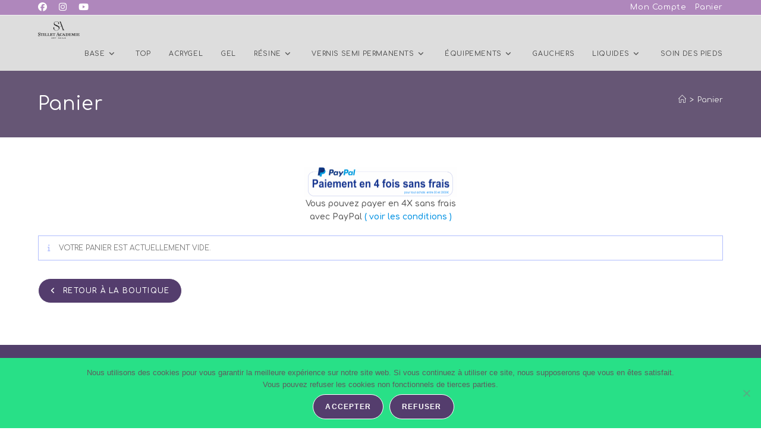

--- FILE ---
content_type: text/html; charset=UTF-8
request_url: https://nail-art.store/panier/
body_size: 21507
content:
<!DOCTYPE html><html class="html" lang="fr-FR"><head><meta charset="UTF-8"><link rel="profile" href="https://gmpg.org/xfn/11"><meta name='robots' content='noindex, follow' /><meta name="viewport" content="width=device-width, initial-scale=1"><link media="all" href="https://nail-art.store/wp-content/cache/autoptimize/css/autoptimize_0072821b6c448cc78543aae737ebd357.css" rel="stylesheet"><title>Panier &#8226; Nail Art Store</title><link rel="canonical" href="https://nail-art.store/panier/" /><meta property="og:locale" content="fr_FR" /><meta property="og:type" content="article" /><meta property="og:title" content="Panier &#8226; Nail Art Store" /><meta property="og:url" content="https://nail-art.store/panier/" /><meta property="og:site_name" content="Nail Art Store" /><meta property="article:publisher" content="https://www.facebook.com/Stilletacademie/" /><meta property="article:modified_time" content="2021-08-05T10:42:25+00:00" /><meta property="og:image" content="https://nails.video/wp-content/uploads/2021/07/IMG_2631-1024x205.png" /><meta name="twitter:card" content="summary_large_image" /><meta name="twitter:label1" content="Durée de lecture estimée" /><meta name="twitter:data1" content="1 minute" /> <script type="application/ld+json" class="yoast-schema-graph">{"@context":"https://schema.org","@graph":[{"@type":"WebPage","@id":"https://nail-art.store/panier/","url":"https://nail-art.store/panier/","name":"Panier &#8226; Nail Art Store","isPartOf":{"@id":"https://nail-art.store/#website"},"primaryImageOfPage":{"@id":"https://nail-art.store/panier/#primaryimage"},"image":{"@id":"https://nail-art.store/panier/#primaryimage"},"thumbnailUrl":"https://nails.video/wp-content/uploads/2021/07/IMG_2631-1024x205.png","datePublished":"2016-04-07T14:29:04+00:00","dateModified":"2021-08-05T10:42:25+00:00","breadcrumb":{"@id":"https://nail-art.store/panier/#breadcrumb"},"inLanguage":"fr-FR","potentialAction":[{"@type":"ReadAction","target":["https://nail-art.store/panier/"]}]},{"@type":"ImageObject","inLanguage":"fr-FR","@id":"https://nail-art.store/panier/#primaryimage","url":"https://nails.video/wp-content/uploads/2021/07/IMG_2631-1024x205.png","contentUrl":"https://nails.video/wp-content/uploads/2021/07/IMG_2631-1024x205.png"},{"@type":"BreadcrumbList","@id":"https://nail-art.store/panier/#breadcrumb","itemListElement":[{"@type":"ListItem","position":1,"name":"Accueil","item":"https://nail-art.store/"},{"@type":"ListItem","position":2,"name":"Panier"}]},{"@type":"WebSite","@id":"https://nail-art.store/#website","url":"https://nail-art.store/","name":"Nail Art Store","description":"Meilleure sélection de produits pour Nail Art","publisher":{"@id":"https://nail-art.store/#organization"},"potentialAction":[{"@type":"SearchAction","target":{"@type":"EntryPoint","urlTemplate":"https://nail-art.store/?s={search_term_string}"},"query-input":{"@type":"PropertyValueSpecification","valueRequired":true,"valueName":"search_term_string"}}],"inLanguage":"fr-FR"},{"@type":"Organization","@id":"https://nail-art.store/#organization","name":"Stillet Academie","url":"https://nail-art.store/","logo":{"@type":"ImageObject","inLanguage":"fr-FR","@id":"https://nail-art.store/#/schema/logo/image/","url":"https://nail-art.store/wp-content/uploads/2019/06/SA-store-5.png","contentUrl":"https://nail-art.store/wp-content/uploads/2019/06/SA-store-5.png","width":427,"height":382,"caption":"Stillet Academie"},"image":{"@id":"https://nail-art.store/#/schema/logo/image/"},"sameAs":["https://www.facebook.com/Stilletacademie/","https://www.instagram.com/stilletacademie/","https://www.youtube.com/channel/UCQo2P3bHaxWDJQcqgdqhi3w"]}]}</script> <link rel='dns-prefetch' href='//fonts.googleapis.com' /><link rel="alternate" type="application/rss+xml" title="Nail Art Store &raquo; Flux" href="https://nail-art.store/feed/" /><link rel="alternate" type="application/rss+xml" title="Nail Art Store &raquo; Flux des commentaires" href="https://nail-art.store/comments/feed/" /><link rel="alternate" title="oEmbed (JSON)" type="application/json+oembed" href="https://nail-art.store/wp-json/oembed/1.0/embed?url=https%3A%2F%2Fnail-art.store%2Fpanier%2F" /><link rel="alternate" title="oEmbed (XML)" type="text/xml+oembed" href="https://nail-art.store/wp-json/oembed/1.0/embed?url=https%3A%2F%2Fnail-art.store%2Fpanier%2F&#038;format=xml" /><link rel='stylesheet' id='oceanwp-google-font-comfortaa-css' href='//fonts.googleapis.com/css?family=Comfortaa%3A100%2C200%2C300%2C400%2C500%2C600%2C700%2C800%2C900%2C100i%2C200i%2C300i%2C400i%2C500i%2C600i%2C700i%2C800i%2C900i&#038;subset=latin&#038;display=swap&#038;ver=6.9' media='all' /><link rel='stylesheet' id='oceanwp-google-font-roboto-css' href='//fonts.googleapis.com/css?family=Roboto%3A100%2C200%2C300%2C400%2C500%2C600%2C700%2C800%2C900%2C100i%2C200i%2C300i%2C400i%2C500i%2C600i%2C700i%2C800i%2C900i&#038;subset=latin&#038;display=swap&#038;ver=6.9' media='all' /> <script type="text/template" id="tmpl-variation-template"><div class="woocommerce-variation-description">{{{ data.variation.variation_description }}}</div>
	<div class="woocommerce-variation-price">{{{ data.variation.price_html }}}</div>
	<div class="woocommerce-variation-availability">{{{ data.variation.availability_html }}}</div></script> <script type="text/template" id="tmpl-unavailable-variation-template"><p role="alert">Désolé, ce produit n&rsquo;est pas disponible. Veuillez choisir une combinaison différente.</p></script> <script id="cookie-notice-front-js-before">var cnArgs = {"ajaxUrl":"https:\/\/nail-art.store\/wp-admin\/admin-ajax.php","nonce":"dd1decf905","hideEffect":"fade","position":"bottom","onScroll":false,"onScrollOffset":100,"onClick":false,"cookieName":"cookie_notice_accepted","cookieTime":2592000,"cookieTimeRejected":2592000,"globalCookie":false,"redirection":false,"cache":true,"revokeCookies":false,"revokeCookiesOpt":"automatic"};

//# sourceURL=cookie-notice-front-js-before</script> <script src="https://nail-art.store/wp-includes/js/jquery/jquery.min.js?ver=3.7.1" id="jquery-core-js"></script> <script id="wc-add-to-cart-js-extra">var wc_add_to_cart_params = {"ajax_url":"/wp-admin/admin-ajax.php","wc_ajax_url":"/?wc-ajax=%%endpoint%%","i18n_view_cart":"Voir le panier","cart_url":"https://nail-art.store/panier/","is_cart":"1","cart_redirect_after_add":"no"};
//# sourceURL=wc-add-to-cart-js-extra</script> <script id="woocommerce-js-extra">var woocommerce_params = {"ajax_url":"/wp-admin/admin-ajax.php","wc_ajax_url":"/?wc-ajax=%%endpoint%%","i18n_password_show":"Afficher le mot de passe","i18n_password_hide":"Masquer le mot de passe"};
//# sourceURL=woocommerce-js-extra</script> <script id="wc-country-select-js-extra">var wc_country_select_params = {"countries":"{\"DE\":{\"DE-BW\":\"Bade-Wurtemberg\",\"DE-BY\":\"Bavi\\u00e8re\",\"DE-BE\":\"Berlin\",\"DE-BB\":\"Brandebourg\",\"DE-HB\":\"Br\\u00eame\",\"DE-HH\":\"Hambourg\",\"DE-HE\":\"Hesse\",\"DE-MV\":\"Mecklembourg-Pom\\u00e9ranie-Occidentale\",\"DE-NI\":\"Basse-Saxe\",\"DE-NW\":\"Rh\\u00e9nanie du Nord-Westphalie\",\"DE-RP\":\"Rh\\u00e9nanie-Palatinat\",\"DE-SL\":\"Sarre\",\"DE-SN\":\"Saxe\",\"DE-ST\":\"Saxe-Anhalt\",\"DE-SH\":\"Schleswig-Holstein\",\"DE-TH\":\"Thuringe\"},\"AT\":[],\"BE\":[],\"ES\":{\"C\":\"A Coru\\u00f1a\",\"VI\":\"Araba\\/\\u00c1lava\",\"AB\":\"Albacete\",\"A\":\"Alicante\",\"AL\":\"Almer\\u00eda\",\"O\":\"Asturies\",\"AV\":\"\\u00c1vila\",\"BA\":\"Badajoz\",\"PM\":\"Les Bal\u00e9ares\",\"B\":\"Barcelone\",\"BU\":\"Burgos\",\"CC\":\"C\\u00e1ceres\",\"CA\":\"C\\u00e1diz\",\"S\":\"Cantabrie\",\"CS\":\"Castell\\u00f3n\",\"CE\":\"Ceuta\",\"CR\":\"Ciudad Real\",\"CO\":\"C\\u00f3rdoba\",\"CU\":\"Cuenca\",\"GI\":\"G\u00e9rone\",\"GR\":\"Grenade\",\"GU\":\"Guadalajara\",\"SS\":\"Guipuscoa\",\"H\":\"Huelva\",\"HU\":\"Huesca\",\"J\":\"Ja\\u00e9n\",\"LO\":\"La Rioja\",\"GC\":\"Las Palmas\",\"LE\":\"Le\\u00f3n\",\"L\":\"Lleida\",\"LU\":\"Lugo\",\"M\":\"Madrid\",\"MA\":\"M\\u00e1laga\",\"ML\":\"Melilla\",\"MU\":\"Murcia\",\"NA\":\"Navarre\",\"OR\":\"Ourense\",\"P\":\"Palencia\",\"PO\":\"Pontevedra\",\"SA\":\"Salamanca\",\"TF\":\"Santa Cruz de Tenerife\",\"SG\":\"S\u00e9govie\",\"SE\":\"S\u00e9ville\",\"SO\":\"Soria\",\"T\":\"Tarragone\",\"TE\":\"Teruel\",\"TO\":\"Toledo\",\"V\":\"Valence\",\"VA\":\"Valladolid\",\"BI\":\"Biscay\",\"ZA\":\"Zamora\",\"Z\":\"Saragosse\"},\"FR\":[],\"IT\":{\"AG\":\"Agrigente\",\"AL\":\"Alexandrie\",\"AN\":\"Anc\u00f4ne\",\"AO\":\"Aoste\",\"AR\":\"Arezzo\",\"AP\":\"Ascoli Piceno\",\"AT\":\"Asti\",\"AV\":\"Avellino\",\"BA\":\"Bari\",\"BT\":\"Barletta-Andria-Trani\",\"BL\":\"Belluno\",\"BN\":\"Benevento\",\"BG\":\"Bergame\",\"BI\":\"Biella\",\"BO\":\"Bologne\",\"BZ\":\"Bolzano\",\"BS\":\"Brescia\",\"BR\":\"Brindisi\",\"CA\":\"Cagliari\",\"CL\":\"Caltanissetta\",\"CB\":\"Campobasso\",\"CE\":\"Caserta\",\"CT\":\"Catania\",\"CZ\":\"Catanzaro\",\"CH\":\"Chieti\",\"CO\":\"C\u00f4me\",\"CS\":\"Cosenza\",\"CR\":\"Cremona\",\"KR\":\"Crotone\",\"CN\":\"Cuneo\",\"EN\":\"Enna\",\"FM\":\"Fermo\",\"FE\":\"Ferrara\",\"FI\":\"Firenze\",\"FG\":\"Foggia\",\"FC\":\"Forl\\u00ec-Cesena\",\"FR\":\"Frosinone\",\"GE\":\"G\u00eanes\",\"GO\":\"Gorizia\",\"GR\":\"Grosseto\",\"IM\":\"Imperia\",\"IS\":\"Isernia\",\"SP\":\"La Spezia\",\"AQ\":\"L\u2019'Aquila\",\"LT\":\"Latina\",\"LE\":\"Lecce\",\"LC\":\"Lecco\",\"LI\":\"Livorno\",\"LO\":\"Lodi\",\"LU\":\"Lucca\",\"MC\":\"Macerata\",\"MN\":\"Mantova\",\"MS\":\"Massa-Carrara\",\"MT\":\"Matera\",\"ME\":\"Messina\",\"MI\":\"Milan\",\"MO\":\"Mod\u00e8ne\",\"MB\":\"Monza e della Brianza\",\"NA\":\"Naples\",\"NO\":\"Novare\",\"NU\":\"Nuoro\",\"OR\":\"Oristano\",\"PD\":\"Padova\",\"PA\":\"Palerme\",\"PR\":\"Parme\",\"PV\":\"Pavia\",\"PG\":\"Perugia\",\"PU\":\"Pesaro e Urbino\",\"PE\":\"Pescara\",\"PC\":\"Piacenza\",\"PI\":\"Pise\",\"PT\":\"Pistoia\",\"PN\":\"Pordenone\",\"PZ\":\"Potenza\",\"PO\":\"Prato\",\"RG\":\"Ragusa\",\"RA\":\"Ravenne\",\"RC\":\"Reggio Calabria\",\"RE\":\"Reggio Emilia\",\"RI\":\"Rieti\",\"RN\":\"Rimini\",\"RM\":\"Rome\",\"RO\":\"Rovigo\",\"SA\":\"Salerno\",\"SS\":\"Sassari\",\"SV\":\"Savona\",\"SI\":\"Sienne\",\"SR\":\"Siracusa\",\"SO\":\"Sondrio\",\"SU\":\"Sud Sardegna\",\"TA\":\"Taranto\",\"TE\":\"Teramo\",\"TR\":\"Terni\",\"TO\":\"Torino\",\"TP\":\"Trapani\",\"TN\":\"Trento\",\"TV\":\"Tr\u00e9vise\",\"TS\":\"Trieste\",\"UD\":\"Udine\",\"VA\":\"Varese\",\"VE\":\"Venise\",\"VB\":\"Verbano-Cusio-Ossola\",\"VC\":\"Vercelli\",\"VR\":\"V\u00e9rone\",\"VV\":\"Vibo Valentia\",\"VI\":\"Vicenza\",\"VT\":\"Viterbo\"},\"LU\":[],\"CH\":{\"AG\":\"Argovie\",\"AR\":\"Appenzell Rhodes-Ext\\u00e9rieures\",\"AI\":\"Appenzell Rhodes-Int\\u00e9rieures\",\"BL\":\"B\\u00e2le-Campagne\",\"BS\":\"B\\u00e2le-Ville\",\"BE\":\"Berne\",\"FR\":\"Fribourg\",\"GE\":\"Gen\\u00e8ve\",\"GL\":\"Glaris\",\"GR\":\"Graub\\u00fcnden\",\"JU\":\"Jura\",\"LU\":\"Lucerne\",\"NE\":\"Neuch\\u00e2tel\",\"NW\":\"Nidwald\",\"OW\":\"Obwald\",\"SH\":\"Schaffhouse\",\"SZ\":\"Schwytz\",\"SO\":\"Soleure\",\"SG\":\"Saint-Gall\",\"TG\":\"Thurgovie\",\"TI\":\"Tessin\",\"UR\":\"URI\",\"VS\":\"Valais\",\"VD\":\"Vaud\",\"ZG\":\"Zoug\",\"ZH\":\"Z\\u00fcrich\"}}","i18n_select_state_text":"S\u00e9lectionner une option\u2026","i18n_no_matches":"Aucun r\u00e9sultat","i18n_ajax_error":"\u00c9chec du chargement","i18n_input_too_short_1":"Veuillez saisir 1 caract\u00e8re ou plus","i18n_input_too_short_n":"Veuillez saisir %qty% caract\u00e8res ou plus","i18n_input_too_long_1":"Veuillez supprimer 1 caract\u00e8re","i18n_input_too_long_n":"Veuillez supprimer %qty% caract\u00e8res","i18n_selection_too_long_1":"Vous ne pouvez s\u00e9lectionner qu\u20191 article","i18n_selection_too_long_n":"Vous ne pouvez s\u00e9lectionner que %qty% articles","i18n_load_more":"Charger plus de r\u00e9sultats\u2026","i18n_searching":"Recherche\u2026"};
//# sourceURL=wc-country-select-js-extra</script> <script id="wc-address-i18n-js-extra">var wc_address_i18n_params = {"locale":"{\"AT\":{\"postcode\":{\"priority\":65},\"state\":{\"required\":false,\"hidden\":true}},\"BE\":{\"postcode\":{\"priority\":65},\"state\":{\"required\":false,\"hidden\":true}},\"CH\":{\"postcode\":{\"priority\":65},\"state\":{\"label\":\"Canton\",\"required\":false}},\"DE\":{\"postcode\":{\"priority\":65},\"state\":{\"required\":false}},\"FR\":{\"postcode\":{\"priority\":65},\"state\":{\"required\":false,\"hidden\":true}},\"IT\":{\"postcode\":{\"priority\":65},\"state\":{\"required\":true,\"label\":\"Province\"}},\"ES\":{\"postcode\":{\"priority\":65},\"state\":{\"label\":\"Province\"}},\"LU\":{\"state\":{\"required\":false,\"hidden\":true}},\"default\":{\"first_name\":{\"label\":\"Pr\\u00e9nom\",\"required\":true,\"class\":[\"form-row-first\"],\"autocomplete\":\"given-name\",\"priority\":10},\"last_name\":{\"label\":\"Nom\",\"required\":true,\"class\":[\"form-row-last\"],\"autocomplete\":\"family-name\",\"priority\":20},\"company\":{\"label\":\"Nom de l\\u2019entreprise\",\"class\":[\"form-row-wide\"],\"autocomplete\":\"organization\",\"priority\":30,\"required\":false},\"country\":{\"type\":\"country\",\"label\":\"Pays\\/r\\u00e9gion\",\"required\":true,\"class\":[\"form-row-wide\",\"address-field\",\"update_totals_on_change\"],\"autocomplete\":\"country\",\"priority\":40},\"address_1\":{\"label\":\"Num\\u00e9ro et nom de rue\",\"placeholder\":\"Num\\u00e9ro de voie et nom de la rue\",\"required\":true,\"class\":[\"form-row-wide\",\"address-field\"],\"autocomplete\":\"address-line1\",\"priority\":50},\"address_2\":{\"label\":\"Appartement, suite, unit\\u00e9, etc.\",\"label_class\":[\"screen-reader-text\"],\"placeholder\":\"B\\u00e2timent, appartement, lot, etc. (facultatif)\",\"class\":[\"form-row-wide\",\"address-field\"],\"autocomplete\":\"address-line2\",\"priority\":60,\"required\":false},\"city\":{\"label\":\"Ville\",\"required\":true,\"class\":[\"form-row-wide\",\"address-field\"],\"autocomplete\":\"address-level2\",\"priority\":70},\"state\":{\"type\":\"state\",\"label\":\"R\\u00e9gion\\u00a0\\/\\u00a0D\\u00e9partement\",\"required\":true,\"class\":[\"form-row-wide\",\"address-field\"],\"validate\":[\"state\"],\"autocomplete\":\"address-level1\",\"priority\":80},\"postcode\":{\"label\":\"Code postal\",\"required\":true,\"class\":[\"form-row-wide\",\"address-field\"],\"validate\":[\"postcode\"],\"autocomplete\":\"postal-code\",\"priority\":90}}}","locale_fields":"{\"address_1\":\"#billing_address_1_field, #shipping_address_1_field\",\"address_2\":\"#billing_address_2_field, #shipping_address_2_field\",\"state\":\"#billing_state_field, #shipping_state_field, #calc_shipping_state_field\",\"postcode\":\"#billing_postcode_field, #shipping_postcode_field, #calc_shipping_postcode_field\",\"city\":\"#billing_city_field, #shipping_city_field, #calc_shipping_city_field\"}","i18n_required_text":"obligatoire","i18n_optional_text":"facultatif"};
//# sourceURL=wc-address-i18n-js-extra</script> <script id="wc-cart-js-extra">var wc_cart_params = {"ajax_url":"/wp-admin/admin-ajax.php","wc_ajax_url":"/?wc-ajax=%%endpoint%%","update_shipping_method_nonce":"d18496d366","apply_coupon_nonce":"b2a5925b01","remove_coupon_nonce":"04603ef801"};
//# sourceURL=wc-cart-js-extra</script> <script id="zxcvbn-async-js-extra">var _zxcvbnSettings = {"src":"https://nail-art.store/wp-includes/js/zxcvbn.min.js"};
//# sourceURL=zxcvbn-async-js-extra</script> <script src="https://nail-art.store/wp-includes/js/dist/hooks.min.js?ver=dd5603f07f9220ed27f1" id="wp-hooks-js"></script> <script src="https://nail-art.store/wp-includes/js/dist/i18n.min.js?ver=c26c3dc7bed366793375" id="wp-i18n-js"></script> <script id="wp-i18n-js-after">wp.i18n.setLocaleData( { 'text direction\u0004ltr': [ 'ltr' ] } );
//# sourceURL=wp-i18n-js-after</script> <script id="password-strength-meter-js-extra">var pwsL10n = {"unknown":"Force du mot de passe inconnue.","short":"Tr\u00e8s faible","bad":"Faible","good":"Moyenne","strong":"Forte","mismatch":"Non concordance"};
//# sourceURL=password-strength-meter-js-extra</script> <script id="password-strength-meter-js-translations">( function( domain, translations ) {
	var localeData = translations.locale_data[ domain ] || translations.locale_data.messages;
	localeData[""].domain = domain;
	wp.i18n.setLocaleData( localeData, domain );
} )( "default", {"translation-revision-date":"2025-12-10 10:03:37+0000","generator":"GlotPress\/4.0.3","domain":"messages","locale_data":{"messages":{"":{"domain":"messages","plural-forms":"nplurals=2; plural=n > 1;","lang":"fr"},"%1$s is deprecated since version %2$s! Use %3$s instead. Please consider writing more inclusive code.":["%1$s est obsol\u00e8te depuis la version %2$s\u00a0! Utilisez %3$s \u00e0 la place. Pensons \u00e0 \u00e9crire du code plus inclusif."]}},"comment":{"reference":"wp-admin\/js\/password-strength-meter.js"}} );
//# sourceURL=password-strength-meter-js-translations</script> <script id="wc-password-strength-meter-js-extra">var wc_password_strength_meter_params = {"min_password_strength":"3","stop_checkout":"","i18n_password_error":"Veuillez saisir un mot de passe plus complexe.","i18n_password_hint":"Conseil\u00a0: Le mot de passe devrait contenir au moins douze caract\u00e8res. Pour le rendre plus s\u00fbr, utilisez des lettres en majuscules et minuscules, des nombres, et des symboles tels que ! \" ? $ % ^ & )."};
//# sourceURL=wc-password-strength-meter-js-extra</script> <script id="wp-util-js-extra">var _wpUtilSettings = {"ajax":{"url":"/wp-admin/admin-ajax.php"}};
//# sourceURL=wp-util-js-extra</script> <script id="wc-add-to-cart-variation-js-extra">var wc_add_to_cart_variation_params = {"wc_ajax_url":"/?wc-ajax=%%endpoint%%","i18n_no_matching_variations_text":"D\u00e9sol\u00e9, aucun produit ne r\u00e9pond \u00e0 vos crit\u00e8res. Veuillez choisir une combinaison diff\u00e9rente.","i18n_make_a_selection_text":"Veuillez s\u00e9lectionner des options du produit avant de l\u2019ajouter \u00e0 votre panier.","i18n_unavailable_text":"D\u00e9sol\u00e9, ce produit n\u2019est pas disponible. Veuillez choisir une combinaison diff\u00e9rente.","i18n_reset_alert_text":"Votre s\u00e9lection a \u00e9t\u00e9 r\u00e9initialis\u00e9e. Veuillez s\u00e9lectionner des options du produit avant de l\u2019ajouter \u00e0 votre panier."};
//# sourceURL=wc-add-to-cart-variation-js-extra</script> <script id="wc-cart-fragments-js-extra">var wc_cart_fragments_params = {"ajax_url":"/wp-admin/admin-ajax.php","wc_ajax_url":"/?wc-ajax=%%endpoint%%","cart_hash_key":"wc_cart_hash_d7a246a0dc3389673e791e3ea34c5d15","fragment_name":"wc_fragments_d7a246a0dc3389673e791e3ea34c5d15","request_timeout":"5000"};
//# sourceURL=wc-cart-fragments-js-extra</script> <link rel="https://api.w.org/" href="https://nail-art.store/wp-json/" /><link rel="alternate" title="JSON" type="application/json" href="https://nail-art.store/wp-json/wp/v2/pages/8" /><link rel="EditURI" type="application/rsd+xml" title="RSD" href="https://nail-art.store/xmlrpc.php?rsd" /><meta name="generator" content="WordPress 6.9" /><meta name="generator" content="WooCommerce 10.2.3" /><link rel='shortlink' href='https://nail-art.store/?p=8' /> <noscript><style>.woocommerce-product-gallery{ opacity: 1 !important; }</style></noscript><meta name="generator" content="Elementor 3.34.0; features: additional_custom_breakpoints; settings: css_print_method-external, google_font-enabled, font_display-auto"><link rel="icon" href="https://nail-art.store/wp-content/uploads/2019/03/cropped-st-main-sa-2-1-32x32.png" sizes="32x32" /><link rel="icon" href="https://nail-art.store/wp-content/uploads/2019/03/cropped-st-main-sa-2-1-192x192.png" sizes="192x192" /><link rel="apple-touch-icon" href="https://nail-art.store/wp-content/uploads/2019/03/cropped-st-main-sa-2-1-180x180.png" /><meta name="msapplication-TileImage" content="https://nail-art.store/wp-content/uploads/2019/03/cropped-st-main-sa-2-1-270x270.png" /></head><body class="wp-singular page-template-default page page-id-8 wp-custom-logo wp-embed-responsive wp-theme-oceanwp theme-oceanwp cookies-not-set woocommerce-cart woocommerce-page woocommerce-no-js woo-variation-swatches wvs-behavior-blur wvs-theme-oceanwp wvs-show-label wvs-tooltip oceanwp-theme sidebar-mobile no-header-border content-full-width content-max-width has-topbar has-breadcrumbs has-blog-grid has-fixed-footer account-original-style elementor-default elementor-kit-4322" itemscope="itemscope" itemtype="https://schema.org/WebPage"><div id="outer-wrap" class="site clr"> <a class="skip-link screen-reader-text" href="#main">Skip to content</a><div id="wrap" class="clr"><div id="top-bar-wrap" class="clr"><div id="top-bar" class="clr container has-no-content"><div id="top-bar-inner" class="clr"><div id="top-bar-content" class="clr top-bar-right"><div id="top-bar-nav" class="navigation clr"><ul id="menu-menue-superieure" class="top-bar-menu dropdown-menu sf-menu"><li id="menu-item-771" class="menu-item menu-item-type-post_type menu-item-object-page menu-item-771"><a href="https://nail-art.store/mon-compte/" class="menu-link">Mon Compte</a></li><li id="menu-item-772" class="menu-item menu-item-type-post_type menu-item-object-page current-menu-item page_item page-item-8 current_page_item menu-item-772"><a href="https://nail-art.store/panier/" class="menu-link">Panier</a></li></ul></div></div><div id="top-bar-social" class="clr top-bar-left"><ul class="clr" aria-label="Liens sociaux"><li class="oceanwp-facebook"><a href="https://www.facebook.com/Stilletacademie/" aria-label="Facebook (opens in a new tab)" target="_blank" rel="noopener noreferrer"><i class=" fab fa-facebook" aria-hidden="true" role="img"></i></a></li><li class="oceanwp-instagram"><a href="https://www.instagram.com/stilletacademie/" aria-label="Instagram (opens in a new tab)" target="_blank" rel="noopener noreferrer"><i class=" fab fa-instagram" aria-hidden="true" role="img"></i></a></li><li class="oceanwp-youtube"><a href="https://www.youtube.com/channel/UCQo2P3bHaxWDJQcqgdqhi3w" aria-label="YouTube (opens in a new tab)" target="_blank" rel="noopener noreferrer"><i class=" fab fa-youtube" aria-hidden="true" role="img"></i></a></li></ul></div></div></div></div><header id="site-header" class="minimal-header center-logo effect-two clr" data-height="40" itemscope="itemscope" itemtype="https://schema.org/WPHeader" role="banner"><div id="site-header-inner" class="clr container"><div class="oceanwp-mobile-menu-icon clr woo-menu-icon mobile-left"> <a href="https://nail-art.store/panier/" class="wcmenucart wcmenucart-hide"> <span class="wcmenucart-count"><i class=" icon-basket" aria-hidden="true" role="img"></i><span class="wcmenucart-details count">0</span></span> </a></div><div id="site-logo" class="clr" itemscope itemtype="https://schema.org/Brand" ><div id="site-logo-inner" class="clr"> <a href="https://nail-art.store/" class="custom-logo-link" rel="home"><img width="400" height="164" src="https://nail-art.store/wp-content/uploads/2019/03/cropped-SA_logo_black-png.png" class="custom-logo" alt="Nail Art Store" decoding="async" srcset="https://nail-art.store/wp-content/uploads/2019/03/cropped-SA_logo_black-png.png 1x, https://nail-art.store/wp-content/uploads/2019/03/SA_logo_black-png.png 2x" sizes="(max-width: 400px) 100vw, 400px" /></a></div></div><div id="site-navigation-wrap" class="clr"><nav id="site-navigation" class="navigation main-navigation clr" itemscope="itemscope" itemtype="https://schema.org/SiteNavigationElement" role="navigation" ><ul id="menu-menu-principal" class="main-menu dropdown-menu sf-menu"><li id="menu-item-16975" class="menu-item menu-item-type-taxonomy menu-item-object-product_cat menu-item-has-children dropdown menu-item-16975"><a href="https://nail-art.store/categorie-produit/base/" class="menu-link"><span class="text-wrap">BASE<i class="nav-arrow fa fa-angle-down" aria-hidden="true" role="img"></i></span></a><ul class="sub-menu"><li id="menu-item-19882" class="menu-item menu-item-type-taxonomy menu-item-object-product_cat menu-item-19882"><a href="https://nail-art.store/categorie-produit/base/tufi/" class="menu-link"><span class="text-wrap">TUFI</span></a></li><li id="menu-item-16980" class="menu-item menu-item-type-taxonomy menu-item-object-product_cat menu-item-16980"><a href="https://nail-art.store/categorie-produit/base/kodi-base/" class="menu-link"><span class="text-wrap">Kodi</span></a></li><li id="menu-item-16979" class="menu-item menu-item-type-taxonomy menu-item-object-product_cat menu-item-16979"><a href="https://nail-art.store/categorie-produit/base/grattol-base/" class="menu-link"><span class="text-wrap">Grattol</span></a></li></ul></li><li id="menu-item-16981" class="menu-item menu-item-type-taxonomy menu-item-object-product_cat menu-item-16981"><a href="https://nail-art.store/categorie-produit/top/" class="menu-link"><span class="text-wrap">TOP</span></a></li><li id="menu-item-1673" class="menu-item menu-item-type-taxonomy menu-item-object-product_cat menu-item-1673"><a href="https://nail-art.store/categorie-produit/acrygel/" class="menu-link"><span class="text-wrap">ACRYGEL</span></a></li><li id="menu-item-837" class="menu-item menu-item-type-taxonomy menu-item-object-product_cat menu-item-837"><a href="https://nail-art.store/categorie-produit/gel/" class="menu-link"><span class="text-wrap">GEL</span></a></li><li id="menu-item-836" class="menu-item menu-item-type-taxonomy menu-item-object-product_cat menu-item-has-children dropdown menu-item-836"><a href="https://nail-art.store/categorie-produit/resine/" class="menu-link"><span class="text-wrap">RÉSINE<i class="nav-arrow fa fa-angle-down" aria-hidden="true" role="img"></i></span></a><ul class="sub-menu"><li id="menu-item-840" class="menu-item menu-item-type-taxonomy menu-item-object-product_cat menu-item-840"><a href="https://nail-art.store/categorie-produit/resine/resine-de-construction/" class="menu-link"><span class="text-wrap">Résine de Construction</span></a></li><li id="menu-item-844" class="menu-item menu-item-type-taxonomy menu-item-object-product_cat menu-item-844"><a href="https://nail-art.store/categorie-produit/resine/resine-de-couleur/" class="menu-link"><span class="text-wrap">Résine de Couleur</span></a></li><li id="menu-item-845" class="menu-item menu-item-type-taxonomy menu-item-object-product_cat menu-item-845"><a href="https://nail-art.store/categorie-produit/resine/monomers/" class="menu-link"><span class="text-wrap">Monomers</span></a></li></ul></li><li id="menu-item-841" class="menu-item menu-item-type-taxonomy menu-item-object-product_cat menu-item-has-children dropdown menu-item-841"><a href="https://nail-art.store/categorie-produit/vernis-semi-permanents/" class="menu-link"><span class="text-wrap">VERNIS SEMI PERMANENTS<i class="nav-arrow fa fa-angle-down" aria-hidden="true" role="img"></i></span></a><ul class="sub-menu"><li id="menu-item-852" class="menu-item menu-item-type-taxonomy menu-item-object-product_cat menu-item-has-children dropdown menu-item-852"><a href="https://nail-art.store/categorie-produit/vernis-semi-permanents/kodi-basique/" class="menu-link"><span class="text-wrap">KODI / Basique<i class="nav-arrow fa fa-angle-right" aria-hidden="true" role="img"></i></span></a><ul class="sub-menu"><li id="menu-item-3960" class="menu-item menu-item-type-custom menu-item-object-custom menu-item-3960"><a href="https://nail-art.store/categorie-produit/vernis-semi-permanents/kodi-basique/" class="menu-link"><span class="text-wrap">Voir toute la gamme</span></a></li><li id="menu-item-24300" class="menu-item menu-item-type-taxonomy menu-item-object-product_cat menu-item-24300"><a href="https://nail-art.store/categorie-produit/vernis-semi-permanents/kodi-basique/5d-moon-light/" class="menu-link"><span class="text-wrap">5D-Moon Light</span></a></li><li id="menu-item-3940" class="menu-item menu-item-type-taxonomy menu-item-object-product_cat menu-item-3940"><a href="https://nail-art.store/categorie-produit/vernis-semi-permanents/kodi-basique/aq-aquamarine/" class="menu-link"><span class="text-wrap">AQ &#8211; Aquamarine</span></a></li><li id="menu-item-3933" class="menu-item menu-item-type-taxonomy menu-item-object-product_cat menu-item-3933"><a href="https://nail-art.store/categorie-produit/vernis-semi-permanents/kodi-basique/b-blue/" class="menu-link"><span class="text-wrap">B &#8211; Blue</span></a></li><li id="menu-item-3937" class="menu-item menu-item-type-taxonomy menu-item-object-product_cat menu-item-3937"><a href="https://nail-art.store/categorie-produit/vernis-semi-permanents/kodi-basique/br-bright/" class="menu-link"><span class="text-wrap">BR &#8211; Bright</span></a></li><li id="menu-item-3939" class="menu-item menu-item-type-taxonomy menu-item-object-product_cat menu-item-3939"><a href="https://nail-art.store/categorie-produit/vernis-semi-permanents/kodi-basique/bw-black-and-white/" class="menu-link"><span class="text-wrap">BW &#8211; Black and White</span></a></li><li id="menu-item-3934" class="menu-item menu-item-type-taxonomy menu-item-object-product_cat menu-item-3934"><a href="https://nail-art.store/categorie-produit/vernis-semi-permanents/kodi-basique/cn-cappuccino/" class="menu-link"><span class="text-wrap">CN &#8211; Cappuccino</span></a></li><li id="menu-item-24123" class="menu-item menu-item-type-taxonomy menu-item-object-product_cat menu-item-24123"><a href="https://nail-art.store/categorie-produit/vernis-semi-permanents/kodi-basique/gb-golden-brown/" class="menu-link"><span class="text-wrap">GB &#8211; Golden Brown</span></a></li><li id="menu-item-24555" class="menu-item menu-item-type-taxonomy menu-item-object-product_cat menu-item-24555"><a href="https://nail-art.store/categorie-produit/vernis-semi-permanents/kodi-basique/galaxy-glow-cat/" class="menu-link"><span class="text-wrap">GG &#8211; Galaxy Glow Cat</span></a></li><li id="menu-item-3945" class="menu-item menu-item-type-taxonomy menu-item-object-product_cat menu-item-3945"><a href="https://nail-art.store/categorie-produit/vernis-semi-permanents/kodi-basique/gy-green-yellow/" class="menu-link"><span class="text-wrap">GY &#8211; Green &amp; Yellow</span></a></li><li id="menu-item-3935" class="menu-item menu-item-type-taxonomy menu-item-object-product_cat menu-item-3935"><a href="https://nail-art.store/categorie-produit/vernis-semi-permanents/kodi-basique/lc-lilac/" class="menu-link"><span class="text-wrap">LC &#8211; Lilac</span></a></li><li id="menu-item-3932" class="menu-item menu-item-type-taxonomy menu-item-object-product_cat menu-item-3932"><a href="https://nail-art.store/categorie-produit/vernis-semi-permanents/kodi-basique/m-milk/" class="menu-link"><span class="text-wrap">M &#8211; Milk</span></a></li><li id="menu-item-3938" class="menu-item menu-item-type-taxonomy menu-item-object-product_cat menu-item-3938"><a href="https://nail-art.store/categorie-produit/vernis-semi-permanents/kodi-basique/p-pink/" class="menu-link"><span class="text-wrap">P &#8211; Pink</span></a></li><li id="menu-item-3941" class="menu-item menu-item-type-taxonomy menu-item-object-product_cat menu-item-3941"><a href="https://nail-art.store/categorie-produit/vernis-semi-permanents/kodi-basique/r-red/" class="menu-link"><span class="text-wrap">R &#8211; Red</span></a></li><li id="menu-item-3942" class="menu-item menu-item-type-taxonomy menu-item-object-product_cat menu-item-3942"><a href="https://nail-art.store/categorie-produit/vernis-semi-permanents/kodi-basique/sh-shine/" class="menu-link"><span class="text-wrap">SH &#8211; Shine</span></a></li><li id="menu-item-3944" class="menu-item menu-item-type-taxonomy menu-item-object-product_cat menu-item-3944"><a href="https://nail-art.store/categorie-produit/vernis-semi-permanents/kodi-basique/sl-salmon/" class="menu-link"><span class="text-wrap">SL &#8211; Salmon</span></a></li><li id="menu-item-3943" class="menu-item menu-item-type-taxonomy menu-item-object-product_cat menu-item-3943"><a href="https://nail-art.store/categorie-produit/vernis-semi-permanents/kodi-basique/v-violet/" class="menu-link"><span class="text-wrap">V &#8211; Violet</span></a></li><li id="menu-item-3936" class="menu-item menu-item-type-taxonomy menu-item-object-product_cat menu-item-3936"><a href="https://nail-art.store/categorie-produit/vernis-semi-permanents/kodi-basique/wn-wine/" class="menu-link"><span class="text-wrap">WN &#8211; Wine</span></a></li></ul></li><li id="menu-item-6040" class="menu-item menu-item-type-taxonomy menu-item-object-product_cat menu-item-has-children dropdown menu-item-6040"><a href="https://nail-art.store/categorie-produit/vernis-semi-permanents/nika-nagel-art/" class="menu-link"><span class="text-wrap">NIKA NAGEL / Art<i class="nav-arrow fa fa-angle-right" aria-hidden="true" role="img"></i></span></a><ul class="sub-menu"><li id="menu-item-6042" class="menu-item menu-item-type-custom menu-item-object-custom menu-item-6042"><a href="https://nail-art.store/categorie-produit/vernis-semi-permanents/nika-nagel-art/" class="menu-link"><span class="text-wrap">Voir toute la gamme</span></a></li><li id="menu-item-6327" class="menu-item menu-item-type-taxonomy menu-item-object-product_cat menu-item-6327"><a href="https://nail-art.store/categorie-produit/vernis-semi-permanents/nika-nagel-art/bon-paris/" class="menu-link"><span class="text-wrap">Bon Paris</span></a></li><li id="menu-item-6253" class="menu-item menu-item-type-taxonomy menu-item-object-product_cat menu-item-6253"><a href="https://nail-art.store/categorie-produit/vernis-semi-permanents/nika-nagel-art/cosmo-star/" class="menu-link"><span class="text-wrap">Cosmo Star</span></a></li><li id="menu-item-6189" class="menu-item menu-item-type-taxonomy menu-item-object-product_cat menu-item-6189"><a href="https://nail-art.store/categorie-produit/vernis-semi-permanents/nika-nagel-art/fenix/" class="menu-link"><span class="text-wrap">Fenix</span></a></li><li id="menu-item-7672" class="menu-item menu-item-type-taxonomy menu-item-object-product_cat menu-item-7672"><a href="https://nail-art.store/categorie-produit/vernis-semi-permanents/nika-nagel-art/metal-liquide/" class="menu-link"><span class="text-wrap">Métal Liquide</span></a></li><li id="menu-item-6227" class="menu-item menu-item-type-taxonomy menu-item-object-product_cat menu-item-6227"><a href="https://nail-art.store/categorie-produit/vernis-semi-permanents/nika-nagel-art/milk-shake/" class="menu-link"><span class="text-wrap">Milk Shake</span></a></li><li id="menu-item-6328" class="menu-item menu-item-type-taxonomy menu-item-object-product_cat menu-item-6328"><a href="https://nail-art.store/categorie-produit/vernis-semi-permanents/nika-nagel-art/red-onyx/" class="menu-link"><span class="text-wrap">Red Onyx</span></a></li><li id="menu-item-6285" class="menu-item menu-item-type-taxonomy menu-item-object-product_cat menu-item-6285"><a href="https://nail-art.store/categorie-produit/vernis-semi-permanents/nika-nagel-art/smuzi-nika-nagel-art/" class="menu-link"><span class="text-wrap">Smuzi</span></a></li><li id="menu-item-6329" class="menu-item menu-item-type-taxonomy menu-item-object-product_cat menu-item-6329"><a href="https://nail-art.store/categorie-produit/vernis-semi-permanents/nika-nagel-art/steel/" class="menu-link"><span class="text-wrap">Steel</span></a></li><li id="menu-item-6330" class="menu-item menu-item-type-taxonomy menu-item-object-product_cat menu-item-6330"><a href="https://nail-art.store/categorie-produit/vernis-semi-permanents/nika-nagel-art/strass-brises/" class="menu-link"><span class="text-wrap">Strass Brisés</span></a></li><li id="menu-item-6041" class="menu-item menu-item-type-taxonomy menu-item-object-product_cat menu-item-6041"><a href="https://nail-art.store/categorie-produit/vernis-semi-permanents/nika-nagel-art/stretch/" class="menu-link"><span class="text-wrap">Stretch</span></a></li><li id="menu-item-6205" class="menu-item menu-item-type-taxonomy menu-item-object-product_cat menu-item-6205"><a href="https://nail-art.store/categorie-produit/vernis-semi-permanents/nika-nagel-art/yucca/" class="menu-link"><span class="text-wrap">Yucca</span></a></li></ul></li></ul></li><li id="menu-item-843" class="menu-item menu-item-type-taxonomy menu-item-object-product_cat menu-item-has-children dropdown menu-item-843"><a href="https://nail-art.store/categorie-produit/equipements/" class="menu-link"><span class="text-wrap">ÉQUIPEMENTS<i class="nav-arrow fa fa-angle-down" aria-hidden="true" role="img"></i></span></a><ul class="sub-menu"><li id="menu-item-854" class="menu-item menu-item-type-taxonomy menu-item-object-product_cat menu-item-854"><a href="https://nail-art.store/categorie-produit/equipements/materiel-electrique/" class="menu-link"><span class="text-wrap">Matériel électrique</span></a></li><li id="menu-item-855" class="menu-item menu-item-type-taxonomy menu-item-object-product_cat menu-item-855"><a href="https://nail-art.store/categorie-produit/equipements/embouts-equipements/" class="menu-link"><span class="text-wrap">Embouts &amp; Fraises</span></a></li><li id="menu-item-853" class="menu-item menu-item-type-taxonomy menu-item-object-product_cat menu-item-853"><a href="https://nail-art.store/categorie-produit/equipements/limes/" class="menu-link"><span class="text-wrap">Limes</span></a></li><li id="menu-item-847" class="menu-item menu-item-type-taxonomy menu-item-object-product_cat menu-item-847"><a href="https://nail-art.store/categorie-produit/equipements/outils-de-manucure/" class="menu-link"><span class="text-wrap">Outils</span></a></li><li id="menu-item-894" class="menu-item menu-item-type-taxonomy menu-item-object-product_cat menu-item-894"><a href="https://nail-art.store/categorie-produit/equipements/pinceaux/" class="menu-link"><span class="text-wrap">Pinceaux</span></a></li><li id="menu-item-846" class="menu-item menu-item-type-taxonomy menu-item-object-product_cat menu-item-846"><a href="https://nail-art.store/categorie-produit/equipements/chablons-popits/" class="menu-link"><span class="text-wrap">Chablons / Popits</span></a></li></ul></li><li id="menu-item-21723" class="menu-item menu-item-type-taxonomy menu-item-object-product_cat menu-item-21723"><a href="https://nail-art.store/categorie-produit/gauchers/" class="menu-link"><span class="text-wrap">GAUCHERS</span></a></li><li id="menu-item-848" class="menu-item menu-item-type-taxonomy menu-item-object-product_cat menu-item-has-children dropdown menu-item-848"><a href="https://nail-art.store/categorie-produit/liquides/" class="menu-link"><span class="text-wrap">LIQUIDES<i class="nav-arrow fa fa-angle-down" aria-hidden="true" role="img"></i></span></a><ul class="sub-menu"><li id="menu-item-13011" class="menu-item menu-item-type-taxonomy menu-item-object-product_cat menu-item-13011"><a href="https://nail-art.store/categorie-produit/liquides/divers/" class="menu-link"><span class="text-wrap">Divers</span></a></li><li id="menu-item-849" class="menu-item menu-item-type-taxonomy menu-item-object-product_cat menu-item-849"><a href="https://nail-art.store/categorie-produit/liquides/huiles/" class="menu-link"><span class="text-wrap">Huiles</span></a></li></ul></li><li id="menu-item-13048" class="menu-item menu-item-type-taxonomy menu-item-object-product_cat menu-item-13048"><a href="https://nail-art.store/categorie-produit/soin-des-pieds/" class="menu-link"><span class="text-wrap">Soin des Pieds</span></a></li><li class="woo-menu-icon wcmenucart-toggle-custom_link toggle-cart-widget"> <a href="https://nail-art.store/panier/" class="wcmenucart wcmenucart-hide"> <span class="wcmenucart-count"><i class=" icon-basket" aria-hidden="true" role="img"></i><span class="wcmenucart-details count">0</span></span> </a></li></ul></nav></div><div class="oceanwp-mobile-menu-icon clr mobile-right"> <a href="https://nail-art.store/#mobile-menu-toggle" class="mobile-menu"  aria-label="Menu mobile"> <i class="fa fa-bars" aria-hidden="true"></i> <span class="oceanwp-text">Menu</span> <span class="oceanwp-close-text">Fermer</span> </a></div></div></header><main id="main" class="site-main clr"  role="main"><header class="page-header"><div class="container clr page-header-inner"><h1 class="page-header-title clr" itemprop="headline">Panier</h1><nav role="navigation" aria-label="Fil d’Ariane" class="site-breadcrumbs clr"><ol class="trail-items" itemscope itemtype="http://schema.org/BreadcrumbList"><meta name="numberOfItems" content="2" /><meta name="itemListOrder" content="Ascending" /><li class="trail-item trail-begin" itemprop="itemListElement" itemscope itemtype="https://schema.org/ListItem"><a href="https://nail-art.store" rel="home" aria-label="Accueil" itemprop="item"><span itemprop="name"><i class=" icon-home" aria-hidden="true" role="img"></i><span class="breadcrumb-home has-icon">Accueil</span></span></a><span class="breadcrumb-sep">></span><meta itemprop="position" content="1" /></li><li class="trail-item trail-end" itemprop="itemListElement" itemscope itemtype="https://schema.org/ListItem"><span itemprop="name"><a href="https://nail-art.store/panier/">Panier</a></span><meta itemprop="position" content="2" /></li></ol></nav></div></header><div id="content-wrap" class="container clr"><div id="primary" class="content-area clr"><div id="content" class="site-content clr"><article class="single-page-article clr"><div class="entry clr" itemprop="text"><div class="wp-block-image"><figure class="aligncenter size-large is-resized"><a href="https://nail-art.store/paiement-en-4-fois-avec-paypal/"><img decoding="async" src="https://nails.video/wp-content/uploads/2021/07/IMG_2631-1024x205.png" alt="" class="wp-image-5867" width="256" height="51"/></a><figcaption><strong>Vous pouvez payer en 4X sans frais avec PayPal<span style="color:#39769a" class="has-inline-color"> </span><a href="https://nail-art.store/paiement-en-4-fois-avec-paypal/" rel="sponsored nofollow"><span class="has-inline-color has-vivid-cyan-blue-color">( voir les conditions )</span></a></strong></figcaption></figure></div><div class="woocommerce"><div class="woocommerce-notices-wrapper"></div><div class="wc-empty-cart-message"><div class="cart-empty woocommerce-info" role="status"> Votre panier est actuellement vide.</div></div><p class="return-to-shop"> <a class="button wc-backward" href="https://nail-art.store/boutique/"> Retour à la boutique </a></p></div></div></article></div></div></div></main><footer id="footer" class="site-footer" itemscope="itemscope" itemtype="https://schema.org/WPFooter" role="contentinfo"><div id="footer-inner" class="clr"><div id="footer-widgets" class="oceanwp-row clr tablet-2-col mobile-1-col"><div class="footer-widgets-inner container"><div class="footer-box span_1_of_3 col col-1"><div id="ocean_contact_info-1" class="footer-widget widget-oceanwp-contact-info clr"><h4 class="widget-title">NOUS CONTACTER</h4><ul class="contact-info-widget default"><li class="phone"><i class="icon-phone" aria-hidden="true"></i><div class="oceanwp-info-wrap"><span class="oceanwp-contact-title">Téléphone :</span><span class="oceanwp-contact-text">0499639921</span></div></li><li class="email"><i class="icon-envelope" aria-hidden="true"></i><div class="oceanwp-info-wrap"><span class="oceanwp-contact-title">Email:</span><span class="oceanwp-contact-text"><a href="mailto:sti&#108;&#108;et&#097;cad&#101;mi&#101;&#064;gm&#097;&#105;l.&#099;&#111;&#109;">stilletacademie@gmail.com</a><span class="screen-reader-text">S’ouvre dans votre application</span></span></div></li></ul></div></div><div class="footer-box span_1_of_3 col col-2"><div id="ocean_contact_info-3" class="footer-widget widget-oceanwp-contact-info clr"><h4 class="widget-title">NOTRE ADRESSE</h4><ul class="contact-info-widget default"><li class="text">Stillet Academie<br> 220, rue Roland Garros<br> 34130 MAUGUIO<br> FRANCE</li><li class="address"><i class="icon-location-pin" aria-hidden="true"></i><div class="oceanwp-info-wrap"><span class="oceanwp-contact-title">Localisation:</span><a href="https://goo.gl/maps/qCWWM3hfTGT8BHcF9" target="_blank" rel="noopener noreferrer"><span class="oceanwp-contact-text">43.590491, 3.938032</span></a><span class="screen-reader-text">S’ouvre dans un nouvel onglet</span></div></li></ul></div></div><div class="footer-box span_1_of_3 col col-3 "><div id="ocean_contact_info-4" class="footer-widget widget-oceanwp-contact-info clr"><h4 class="widget-title">OUVERT</h4><ul class="contact-info-widget default"><li class="text">Lundi – Vendredi<br> 10:00 – 16:30</li></ul></div><div id="ocean_social-5" class="footer-widget widget-oceanwp-social social-widget clr"><h4 class="widget-title">Nous suivre</h4><ul class="oceanwp-social-icons float style-light"><li class="oceanwp-facebook"><a href="https://www.facebook.com/Stilletacademie/" aria-label="Facebook"  style="height:45px;width:45px;line-height:45px;border-radius:5px;" target="_blank" rel="noopener noreferrer"><i class=" fab fa-facebook" aria-hidden="true" role="img"></i></a><span class="screen-reader-text">S’ouvre dans un nouvel onglet</span></li><li class="oceanwp-instagram"><a href="https://www.instagram.com/nail_art.store/" aria-label="Instagram"  style="height:45px;width:45px;line-height:45px;border-radius:5px;" target="_blank" rel="noopener noreferrer"><i class=" fab fa-instagram" aria-hidden="true" role="img"></i></a><span class="screen-reader-text">S’ouvre dans un nouvel onglet</span></li><li class="oceanwp-youtube"><a href="https://www.youtube.com/channel/UCQo2P3bHaxWDJQcqgdqhi3w" aria-label="Youtube"  style="height:45px;width:45px;line-height:45px;border-radius:5px;" target="_blank" rel="noopener noreferrer"><i class=" fab fa-youtube" aria-hidden="true" role="img"></i></a><span class="screen-reader-text">S’ouvre dans un nouvel onglet</span></li></ul></div></div></div></div><div id="footer-bottom" class="clr"><div id="footer-bottom-inner" class="container clr"><div id="footer-bottom-menu" class="navigation clr"><div class="menu-menue-pied-container"><ul id="menu-menue-pied" class="menu"><li id="menu-item-768" class="menu-item menu-item-type-post_type menu-item-object-page menu-item-privacy-policy menu-item-768"><a rel="privacy-policy" href="https://nail-art.store/politique-de-confidentialite/">Politique de Confidentialité</a></li><li id="menu-item-769" class="menu-item menu-item-type-post_type menu-item-object-page menu-item-769"><a href="https://nail-art.store/conditions-generales-de-vente/">Conditions Générales de Vente</a></li><li id="menu-item-2537" class="menu-item menu-item-type-post_type menu-item-object-page menu-item-2537"><a href="https://nail-art.store/mentions-legales/">Mentions légales</a></li></ul></div></div><div id="copyright" class="clr" role="contentinfo"> Tous droits réservés © 2026 Nail Art Store</div></div></div></div></footer></div></div><div id="sidr-close"> <a href="https://nail-art.store/#sidr-menu-close" class="toggle-sidr-close" aria-label="Fermer le menu sur mobile"> <i class="icon icon-close" aria-hidden="true"></i><span class="close-text">Fermer le menu</span> </a></div><div id="mobile-menu-search" class="clr"><form aria-label="Rechercher sur ce site" method="get" action="https://nail-art.store/" class="mobile-searchform"> <input aria-label="Insérer une requête de recherche" value="" class="field" id="ocean-mobile-search-1" type="search" name="s" autocomplete="off" placeholder="Rechercher" /> <button aria-label="Envoyer la recherche" type="submit" class="searchform-submit"> <i class=" icon-magnifier" aria-hidden="true" role="img"></i> </button></form></div> <script type="speculationrules">{"prefetch":[{"source":"document","where":{"and":[{"href_matches":"/*"},{"not":{"href_matches":["/wp-*.php","/wp-admin/*","/wp-content/uploads/*","/wp-content/*","/wp-content/plugins/*","/wp-content/themes/oceanwp/*","/*\\?(.+)"]}},{"not":{"selector_matches":"a[rel~=\"nofollow\"]"}},{"not":{"selector_matches":".no-prefetch, .no-prefetch a"}}]},"eagerness":"conservative"}]}</script> <div id="owp-qv-wrap"><div class="owp-qv-container"><div class="owp-qv-content-wrap"><div class="owp-qv-content-inner"> <a href="#" class="owp-qv-close" aria-label="Close quick preview">×</a><div id="owp-qv-content" class="woocommerce single-product"></div></div></div></div><div class="owp-qv-overlay"></div></div><div id="oceanwp-cart-sidebar-wrap"><div class="oceanwp-cart-sidebar"><a href="#" class="oceanwp-cart-close">×</a><p class="owp-cart-title">Panier</p><div class="divider"></div><div class="owp-mini-cart"></div></div><div class="oceanwp-cart-sidebar-overlay"></div></div> <script>const lazyloadRunObserver = () => {
					const lazyloadBackgrounds = document.querySelectorAll( `.e-con.e-parent:not(.e-lazyloaded)` );
					const lazyloadBackgroundObserver = new IntersectionObserver( ( entries ) => {
						entries.forEach( ( entry ) => {
							if ( entry.isIntersecting ) {
								let lazyloadBackground = entry.target;
								if( lazyloadBackground ) {
									lazyloadBackground.classList.add( 'e-lazyloaded' );
								}
								lazyloadBackgroundObserver.unobserve( entry.target );
							}
						});
					}, { rootMargin: '200px 0px 200px 0px' } );
					lazyloadBackgrounds.forEach( ( lazyloadBackground ) => {
						lazyloadBackgroundObserver.observe( lazyloadBackground );
					} );
				};
				const events = [
					'DOMContentLoaded',
					'elementor/lazyload/observe',
				];
				events.forEach( ( event ) => {
					document.addEventListener( event, lazyloadRunObserver );
				} );</script> <script>(function () {
			var c = document.body.className;
			c = c.replace(/woocommerce-no-js/, 'woocommerce-js');
			document.body.className = c;
		})();</script> <script id="awdr-main-js-extra">var awdr_params = {"ajaxurl":"https://nail-art.store/wp-admin/admin-ajax.php","nonce":"cbb1d69fa1","enable_update_price_with_qty":"show_when_matched","refresh_order_review":"0","custom_target_simple_product":"","custom_target_variable_product":"","js_init_trigger":"","awdr_opacity_to_bulk_table":"","awdr_dynamic_bulk_table_status":"0","awdr_dynamic_bulk_table_off":"on","custom_simple_product_id_selector":"","custom_variable_product_id_selector":""};
//# sourceURL=awdr-main-js-extra</script> <script id="wp-api-request-js-extra">var wpApiSettings = {"root":"https://nail-art.store/wp-json/","nonce":"8595e6b467","versionString":"wp/v2/"};
//# sourceURL=wp-api-request-js-extra</script> <script src="https://nail-art.store/wp-includes/js/dist/url.min.js?ver=9e178c9516d1222dc834" id="wp-url-js"></script> <script id="wp-api-fetch-js-translations">( function( domain, translations ) {
	var localeData = translations.locale_data[ domain ] || translations.locale_data.messages;
	localeData[""].domain = domain;
	wp.i18n.setLocaleData( localeData, domain );
} )( "default", {"translation-revision-date":"2025-12-10 11:15:06+0000","generator":"GlotPress\/4.0.3","domain":"messages","locale_data":{"messages":{"":{"domain":"messages","plural-forms":"nplurals=2; plural=n > 1;","lang":"fr"},"Could not get a valid response from the server.":["Impossible d\u2019obtenir du serveur une r\u00e9ponse valide."],"Unable to connect. Please check your Internet connection.":["Impossible de se connecter. Veuillez v\u00e9rifier votre connexion Internet."],"Media upload failed. If this is a photo or a large image, please scale it down and try again.":["Le t\u00e9l\u00e9versement du m\u00e9dia a \u00e9chou\u00e9. S\u2019il s\u2019agit d\u2019une photo ou d\u2019une grande image, veuillez la redimensionner puis r\u00e9essayer."],"The response is not a valid JSON response.":["La r\u00e9ponse n\u2019est pas une r\u00e9ponse JSON valide."]}},"comment":{"reference":"wp-includes\/js\/dist\/api-fetch.js"}} );
//# sourceURL=wp-api-fetch-js-translations</script> <script src="https://nail-art.store/wp-includes/js/dist/api-fetch.min.js?ver=3a4d9af2b423048b0dee" id="wp-api-fetch-js"></script> <script id="wp-api-fetch-js-after">wp.apiFetch.use( wp.apiFetch.createRootURLMiddleware( "https://nail-art.store/wp-json/" ) );
wp.apiFetch.nonceMiddleware = wp.apiFetch.createNonceMiddleware( "8595e6b467" );
wp.apiFetch.use( wp.apiFetch.nonceMiddleware );
wp.apiFetch.use( wp.apiFetch.mediaUploadMiddleware );
wp.apiFetch.nonceEndpoint = "https://nail-art.store/wp-admin/admin-ajax.php?action=rest-nonce";
//# sourceURL=wp-api-fetch-js-after</script> <script src="https://nail-art.store/wp-includes/js/dist/vendor/wp-polyfill.min.js?ver=3.15.0" id="wp-polyfill-js"></script> <script id="woo-variation-swatches-js-extra">var woo_variation_swatches_options = {"show_variation_label":"1","clear_on_reselect":"","variation_label_separator":":","is_mobile":"","show_variation_stock":"","stock_label_threshold":"5","cart_redirect_after_add":"no","enable_ajax_add_to_cart":"yes","cart_url":"https://nail-art.store/panier/","is_cart":"1"};
//# sourceURL=woo-variation-swatches-js-extra</script> <script id="oceanwp-main-js-extra">var oceanwpLocalize = {"nonce":"f4a5666ed0","isRTL":"","menuSearchStyle":"disabled","mobileMenuSearchStyle":"disabled","sidrSource":"#sidr-close, #site-navigation, #top-bar-nav, #mobile-menu-search","sidrDisplace":"1","sidrSide":"left","sidrDropdownTarget":"icon","verticalHeaderTarget":"link","customScrollOffset":"0","customSelects":".woocommerce-ordering .orderby, #dropdown_product_cat, .widget_categories select, .widget_archive select, .single-product .variations_form .variations select","loadMoreLoadingText":"Loading...","wooCartStyle":"custom_link","ajax_url":"https://nail-art.store/wp-admin/admin-ajax.php","cart_url":"https://nail-art.store/panier/","cart_redirect_after_add":"no","view_cart":"Voir le panier","floating_bar":"off","grouped_text":"Voir les produits","multistep_checkout_error":"Certains champs obligatoires sont vides. Veuillez remplir les champs obligatoires pour passer \u00e0 l\u2019\u00e9tape suivante.","oe_mc_wpnonce":"306ed6ffe1","stickElements":""};
//# sourceURL=oceanwp-main-js-extra</script> <script id="oceanwp-woocommerce-custom-features-js-extra">var oceanwpLocalize = {"nonce":"f4a5666ed0","isRTL":"","menuSearchStyle":"disabled","mobileMenuSearchStyle":"disabled","sidrSource":"#sidr-close, #site-navigation, #top-bar-nav, #mobile-menu-search","sidrDisplace":"1","sidrSide":"left","sidrDropdownTarget":"icon","verticalHeaderTarget":"link","customScrollOffset":"0","customSelects":".woocommerce-ordering .orderby, #dropdown_product_cat, .widget_categories select, .widget_archive select, .single-product .variations_form .variations select","loadMoreLoadingText":"Loading...","wooCartStyle":"custom_link","ajax_url":"https://nail-art.store/wp-admin/admin-ajax.php","cart_url":"https://nail-art.store/panier/","cart_redirect_after_add":"no","view_cart":"Voir le panier","floating_bar":"off","grouped_text":"Voir les produits","multistep_checkout_error":"Certains champs obligatoires sont vides. Veuillez remplir les champs obligatoires pour passer \u00e0 l\u2019\u00e9tape suivante.","oe_mc_wpnonce":"306ed6ffe1","stickElements":""};
//# sourceURL=oceanwp-woocommerce-custom-features-js-extra</script> <script id="flickr-widget-script-js-extra">var flickrWidgetParams = {"widgets":[]};
//# sourceURL=flickr-widget-script-js-extra</script> <script id="wc-order-attribution-js-extra">var wc_order_attribution = {"params":{"lifetime":1.0e-5,"session":30,"base64":false,"ajaxurl":"https://nail-art.store/wp-admin/admin-ajax.php","prefix":"wc_order_attribution_","allowTracking":true},"fields":{"source_type":"current.typ","referrer":"current_add.rf","utm_campaign":"current.cmp","utm_source":"current.src","utm_medium":"current.mdm","utm_content":"current.cnt","utm_id":"current.id","utm_term":"current.trm","utm_source_platform":"current.plt","utm_creative_format":"current.fmt","utm_marketing_tactic":"current.tct","session_entry":"current_add.ep","session_start_time":"current_add.fd","session_pages":"session.pgs","session_count":"udata.vst","user_agent":"udata.uag"}};
//# sourceURL=wc-order-attribution-js-extra</script> <script id="wp-statistics-tracker-js-extra">var WP_Statistics_Tracker_Object = {"requestUrl":"https://nail-art.store/wp-json/wp-statistics/v2","ajaxUrl":"https://nail-art.store/wp-admin/admin-ajax.php","hitParams":{"wp_statistics_hit":1,"source_type":"page","source_id":8,"search_query":"","signature":"f62fabc2cc8f55441a2f407b04df85a4","endpoint":"hit"},"option":{"dntEnabled":"","bypassAdBlockers":"","consentIntegration":{"name":null,"status":[]},"isPreview":false,"userOnline":false,"trackAnonymously":false,"isWpConsentApiActive":false,"consentLevel":""},"isLegacyEventLoaded":"","customEventAjaxUrl":"https://nail-art.store/wp-admin/admin-ajax.php?action=wp_statistics_custom_event&nonce=94754e8e5d","onlineParams":{"wp_statistics_hit":1,"source_type":"page","source_id":8,"search_query":"","signature":"f62fabc2cc8f55441a2f407b04df85a4","action":"wp_statistics_online_check"},"jsCheckTime":"60000"};
//# sourceURL=wp-statistics-tracker-js-extra</script> <script src="https://js.stripe.com/v3/?ver=3.0" id="stripe-js"></script> <script id="wc-checkout-js-extra">var wc_checkout_params = {"ajax_url":"/wp-admin/admin-ajax.php","wc_ajax_url":"/?wc-ajax=%%endpoint%%","update_order_review_nonce":"d46f8cc667","apply_coupon_nonce":"b2a5925b01","remove_coupon_nonce":"04603ef801","option_guest_checkout":"no","checkout_url":"/?wc-ajax=checkout","is_checkout":"0","debug_mode":"","i18n_checkout_error":"Une erreur est survenue lors du traitement de votre commande. Veuillez v\u00e9rifier la pr\u00e9sence d\u2019une \u00e9ventuelle transaction sur votre moyen de paiement et consulter votre \u003Ca href=\"https://nail-art.store/mon-compte/orders/\"\u003Ehistorique de commande\u003C/a\u003E avant de r\u00e9essayer."};
//# sourceURL=wc-checkout-js-extra</script> <script id="wc-stripe-upe-classic-js-extra">var wc_stripe_upe_params = {"gatewayId":"stripe","title":"Carte de cr\u00e9dit/d\u00e9bit","isUPEEnabled":"1","key":"pk_live_51KT6gCLoZpAgjZtYti43RtQbyo6Ng1dZUp3UChTVSUxFrov0cIq153n5QulrLjjyTm2uyV2twVgTlBtoCV2tk7AC001zc2ehP8","locale":"fr","apiVersion":"2024-06-20","isLoggedIn":"","isSignupOnCheckoutAllowed":"1","isCheckout":"","return_url":"https://nail-art.store/paiement/order-received/?utm_nooverride=1","ajax_url":"/?wc-ajax=%%endpoint%%","wp_ajax_url":"https://nail-art.store/wp-admin/admin-ajax.php","theme_name":"oceanwp","testMode":"","createPaymentIntentNonce":"539eef504d","updatePaymentIntentNonce":"3f12321bf2","createSetupIntentNonce":"7ef87ad4ec","createAndConfirmSetupIntentNonce":"6478723546","updateFailedOrderNonce":"86908588a0","paymentMethodsConfig":{"card":{"isReusable":true,"title":"Carte de cr\u00e9dit/d\u00e9bit","description":"","testingInstructions":"\u003Cstrong\u003EMode TEST : \u003C/strong\u003E utilisez la carte VISA de test 4242424242424242 avec n\u2019importe quelle date d\u2019expiration et CVC. D\u2019autres m\u00e9thodes de paiement peuvent rediriger vers une page de test Stripe pour autoriser le paiement. D\u2019autres num\u00e9ros de carte de test sont r\u00e9pertori\u00e9s \u003Ca href=\"https://docs.stripe.com/testing\" target=\"_blank\"\u003Eici\u003C/a\u003E.","showSaveOption":false,"supportsDeferredIntent":true,"countries":[],"enabledPaymentMethods":["card","klarna"]},"klarna":{"isReusable":true,"title":"Klarna","description":"","testingInstructions":"","showSaveOption":false,"supportsDeferredIntent":true,"countries":["AT","BE","FI","FR","GR","DE","IE","IT","NL","PT","ES"],"enabledPaymentMethods":["card","klarna"]}},"genericErrorMessage":"Un probl\u00e8me est survenu lors du traitement du paiement. Veuillez v\u00e9rifier votre bo\u00eete de r\u00e9ception et actualiser la page pour r\u00e9essayer.","accountDescriptor":"Nail-Art.Store","addPaymentReturnURL":"https://nail-art.store/mon-compte/payment-methods/","orderReceivedURL":"https://nail-art.store/paiement/order-received/","enabledBillingFields":["billing_first_name","billing_last_name","billing_company","billing_country","vat_number","billing_address_1","billing_address_2","billing_postcode","billing_city","billing_state","billing_phone","billing_email"],"cartContainsSubscription":"","subscriptionRequiresManualRenewal":"","subscriptionManualRenewalEnabled":"","forceSavePaymentMethod":"","accountCountry":"FR","isPaymentRequestEnabled":"","isAmazonPayEnabled":"","isLinkEnabled":"","appearance":{"variables":{"colorBackground":"rgb(255, 255, 255)","colorText":"rgb(51, 51, 51)","fontFamily":"Comfortaa","fontSizeBase":"14px"},"theme":"stripe","rules":{".Input":{"backgroundColor":"rgba(0, 0, 0, 0)","borderBottomColor":"rgb(221, 221, 221)","borderBottomLeftRadius":"3px","borderBottomRightRadius":"3px","borderBottomStyle":"solid","borderBottomWidth":"0.8px","borderLeftColor":"rgb(221, 221, 221)","borderLeftStyle":"solid","borderLeftWidth":"0.8px","borderRightColor":"rgb(221, 221, 221)","borderRightStyle":"solid","borderRightWidth":"0.8px","borderTopColor":"rgb(221, 221, 221)","borderTopLeftRadius":"3px","borderTopRightRadius":"3px","borderTopStyle":"solid","borderTopWidth":"0.8px","boxShadow":"none","color":"rgb(51, 51, 51)","fontFamily":"Comfortaa","fontSize":"14px","fontWeight":"400","letterSpacing":"normal","lineHeight":"25.2px","outlineOffset":"0px","paddingBottom":"6px","paddingLeft":"12px","paddingRight":"12px","paddingTop":"6px","textDecoration":"none","textShadow":"none","textTransform":"none","outline":"0px none rgb(51, 51, 51)"},".Input--invalid":{"backgroundColor":"rgba(0, 0, 0, 0)","borderBottomColor":"rgb(221, 221, 221)","borderBottomLeftRadius":"3px","borderBottomRightRadius":"3px","borderBottomStyle":"solid","borderBottomWidth":"0.8px","borderLeftColor":"rgb(221, 221, 221)","borderLeftStyle":"solid","borderLeftWidth":"0.8px","borderRightColor":"rgb(221, 221, 221)","borderRightStyle":"solid","borderRightWidth":"0.8px","borderTopColor":"rgb(221, 221, 221)","borderTopLeftRadius":"3px","borderTopRightRadius":"3px","borderTopStyle":"solid","borderTopWidth":"0.8px","boxShadow":"none","color":"rgb(51, 51, 51)","fontFamily":"Comfortaa","fontSize":"14px","fontWeight":"400","letterSpacing":"normal","lineHeight":"25.2px","outlineOffset":"0px","paddingBottom":"6px","paddingLeft":"12px","paddingRight":"12px","paddingTop":"6px","textDecoration":"none","textShadow":"none","textTransform":"none","outline":"0px none rgb(51, 51, 51)"},".Block":{"backgroundColor":"rgba(0, 0, 0, 0)","borderBottomColor":"rgb(94, 94, 94)","borderBottomLeftRadius":"0px","borderBottomRightRadius":"0px","borderBottomStyle":"none","borderBottomWidth":"0px","borderLeftColor":"rgb(94, 94, 94)","borderLeftStyle":"none","borderLeftWidth":"0px","borderRightColor":"rgb(94, 94, 94)","borderRightStyle":"none","borderRightWidth":"0px","borderTopColor":"rgb(94, 94, 94)","borderTopLeftRadius":"0px","borderTopRightRadius":"0px","borderTopStyle":"none","borderTopWidth":"0px","boxShadow":"none","outlineOffset":"0px","paddingBottom":"0px","paddingLeft":"0px","paddingRight":"0px","paddingTop":"0px"},".Label":{"color":"rgb(94, 94, 94)","fontFamily":"Comfortaa","fontSize":"14px","fontWeight":"400","letterSpacing":"normal","lineHeight":"22.4px","paddingBottom":"0px","paddingLeft":"0px","paddingRight":"0px","paddingTop":"0px","textDecoration":"none","textShadow":"none","textTransform":"none"},".Tab":{"backgroundColor":"rgba(0, 0, 0, 0)","color":"rgb(51, 51, 51)","fontFamily":"Comfortaa"},".Tab:hover":{"backgroundColor":"rgba(18, 18, 18, 0)","color":"rgb(255, 255, 255)","fontFamily":"Comfortaa"},".Tab--selected":{"backgroundColor":"rgba(0, 0, 0, 0)","color":"rgb(51, 51, 51)","outline":"0px none rgb(51, 51, 51)"},".TabIcon:hover":{"color":"rgb(255, 255, 255)"},".TabIcon--selected":{"color":"rgb(51, 51, 51)"},".Text":{"color":"rgb(51, 51, 51)","fontFamily":"Comfortaa","fontSize":"14px","fontWeight":"400","letterSpacing":"normal","lineHeight":"25.2px","paddingBottom":"6px","paddingLeft":"12px","paddingRight":"12px","paddingTop":"6px","textDecoration":"none","textShadow":"none","textTransform":"none"},".Text--redirect":{"color":"rgb(51, 51, 51)","fontFamily":"Comfortaa","fontSize":"14px","fontWeight":"400","letterSpacing":"normal","lineHeight":"25.2px","paddingBottom":"6px","paddingLeft":"12px","paddingRight":"12px","paddingTop":"6px","textDecoration":"none","textShadow":"none","textTransform":"none"},".CheckboxInput":{"backgroundColor":"var(--colorBackground)","borderRadius":"min(5px, var(--borderRadius))","transition":"background 0.15s ease, border 0.15s ease, box-shadow 0.15s ease","border":"1px solid var(--p-colorBackgroundDeemphasize10)"},".CheckboxInput--checked":{"backgroundColor":"var(--colorPrimary)\t","borderColor":"var(--colorPrimary)"}}},"blocksAppearance":"","saveAppearanceNonce":"8e72d9c14c","isAmazonPayAvailable":"","isOCEnabled":"","hasAffirmGatewayPlugin":"","hasKlarnaGatewayPlugin":"","cartTotal":"0","currency":"EUR","isPaymentNeeded":"","invalid_number":"Le num\u00e9ro de la carte de paiement n\u2019est pas un num\u00e9ro de carte de paiement valide.","invalid_expiry_month":"Le mois d\u2019expiration de la carte de paiement est invalide.","invalid_expiry_year":"L\u2019ann\u00e9e d\u2019expiration de la carte n\u2019est pas valide.","invalid_cvc":"Le code de s\u00e9curit\u00e9 de la carte de paiement est invalide.","incorrect_number":"La num\u00e9ro de la carte de paiement est incorrect.","incomplete_number":"Le num\u00e9ro de carte est incomplet.","incomplete_cvc":"Le code de s\u00e9curit\u00e9 de la carte est incomplet.","incomplete_expiry":"La date d\u2019expiration de la carte est incompl\u00e8te.","expired_card":"La carte de paiement a expir\u00e9.","incorrect_cvc":"Le code de s\u00e9curit\u00e9 de la carte de paiement est incorrect.","incorrect_zip":"Le code postal de la carte de paiement a \u00e9chou\u00e9 la validation.","postal_code_invalid":"Code postal invalide, veuillez corriger et r\u00e9essayer","invalid_expiry_year_past":"L\u2019ann\u00e9e d\u2019expiration de la carte est d\u00e9pass\u00e9e","card_declined":"La carte de paiement a \u00e9t\u00e9 refus\u00e9e.","missing":"Il n\u2019existe pas de carte de paiement pour le client qui est en cours de facturation.","processing_error":"Une erreur est survenue lors du traitement de la carte de paiement.","invalid_sofort_country":"Le pays de facturation n\u2019est pas accept\u00e9 par Sofort. Veuillez essayer un autre pays.","email_invalid":"Adresse email invalide, veuillez corriger et r\u00e9essayer.","invalid_request_error":"Impossible de traiter ce paiement, veuillez r\u00e9essayer ou utiliser une autre m\u00e9thode.","amount_too_large":"Le total de la commande est trop \u00e9lev\u00e9 pour ce mode de paiement","amount_too_small":"Le total de la commande est trop bas pour ce mode de paiement","country_code_invalid":"Code de pays invalide, veuillez r\u00e9essayer avec un code de pays valide","tax_id_invalid":"Num\u00e9ro d\u2019identification fiscale invalide, veuillez r\u00e9essayer avec un num\u00e9ro d\u2019identification fiscale valide","invalid_wallet_type":"Type de paiement par portefeuille non valide. Veuillez r\u00e9essayer ou utiliser une autre m\u00e9thode.","payment_intent_authentication_failure":"Nous ne sommes pas en mesure d\u2019authentifier votre mode de paiement. Veuillez choisir un autre mode de paiement et r\u00e9essayer.","insufficient_funds":"Votre carte ne dispose pas de fonds suffisants."};
//# sourceURL=wc-stripe-upe-classic-js-extra</script> <script id="wc-stripe-upe-classic-js-translations">( function( domain, translations ) {
	var localeData = translations.locale_data[ domain ] || translations.locale_data.messages;
	localeData[""].domain = domain;
	wp.i18n.setLocaleData( localeData, domain );
} )( "woocommerce-gateway-stripe", {"translation-revision-date":"2025-12-10 07:04:49+0000","generator":"GlotPress\/4.0.3","domain":"messages","locale_data":{"messages":{"":{"domain":"messages","plural-forms":"nplurals=2; plural=n > 1;","lang":"fr"},"There was a problem processing the payment. Please refresh the page to try again.":["Un probl\u00e8me est survenu lors du traitement du paiement. Veuillez actualiser la page pour r\u00e9essayer."],"BLIK Code is invalid":["Le code BLIK n'est pas valide"],"Failed to load %s payment method. Please refresh the page and try again.":["\u00c9chec du chargement du mode de paiement %s. Veuillez actualiser la page et r\u00e9essayer."],"Invalid or missing payment details. Please ensure the provided payment method is correctly entered.":["Informations de paiement invalides ou manquantes. Veuillez vous assurer que le mode de paiement indiqu\u00e9 est correct."],"%s is a required field.":["%s est un champ obligatoire."],"Payment failed. Please try again.":["Le paiement a \u00e9chou\u00e9. Veuillez r\u00e9essayer."],"Please note that, depending on your account and transaction history, Cash App Pay may reject your transaction due to its amount.":["Veuillez noter qu\u2019en fonction de votre compte et de l\u2019historique de vos transactions, Cash App Pay peut rejeter votre transaction en raison de son montant."],"An error occurred while connecting to the server. Please try again.":["Une erreur s\u2019est produite lors de la connexion au serveur. Veuillez r\u00e9essayer."],"The connection to the server was aborted. Please try again.":["La connexion au serveur a \u00e9t\u00e9 interrompue. Veuillez r\u00e9essayer."],"A timeout occurred while connecting to the server. Please try again.":["Un d\u00e9lai d\u2019attente expir\u00e9 s\u2019est produit lors de la connexion au serveur. Veuillez r\u00e9essayer."]}},"comment":{"reference":"build\/upe-classic.js"}} );
//# sourceURL=wc-stripe-upe-classic-js-translations</script> <script id="wp-emoji-settings" type="application/json">{"baseUrl":"https://s.w.org/images/core/emoji/17.0.2/72x72/","ext":".png","svgUrl":"https://s.w.org/images/core/emoji/17.0.2/svg/","svgExt":".svg","source":{"concatemoji":"https://nail-art.store/wp-includes/js/wp-emoji-release.min.js?ver=6.9"}}</script> <script type="module">/*! This file is auto-generated */
const a=JSON.parse(document.getElementById("wp-emoji-settings").textContent),o=(window._wpemojiSettings=a,"wpEmojiSettingsSupports"),s=["flag","emoji"];function i(e){try{var t={supportTests:e,timestamp:(new Date).valueOf()};sessionStorage.setItem(o,JSON.stringify(t))}catch(e){}}function c(e,t,n){e.clearRect(0,0,e.canvas.width,e.canvas.height),e.fillText(t,0,0);t=new Uint32Array(e.getImageData(0,0,e.canvas.width,e.canvas.height).data);e.clearRect(0,0,e.canvas.width,e.canvas.height),e.fillText(n,0,0);const a=new Uint32Array(e.getImageData(0,0,e.canvas.width,e.canvas.height).data);return t.every((e,t)=>e===a[t])}function p(e,t){e.clearRect(0,0,e.canvas.width,e.canvas.height),e.fillText(t,0,0);var n=e.getImageData(16,16,1,1);for(let e=0;e<n.data.length;e++)if(0!==n.data[e])return!1;return!0}function u(e,t,n,a){switch(t){case"flag":return n(e,"\ud83c\udff3\ufe0f\u200d\u26a7\ufe0f","\ud83c\udff3\ufe0f\u200b\u26a7\ufe0f")?!1:!n(e,"\ud83c\udde8\ud83c\uddf6","\ud83c\udde8\u200b\ud83c\uddf6")&&!n(e,"\ud83c\udff4\udb40\udc67\udb40\udc62\udb40\udc65\udb40\udc6e\udb40\udc67\udb40\udc7f","\ud83c\udff4\u200b\udb40\udc67\u200b\udb40\udc62\u200b\udb40\udc65\u200b\udb40\udc6e\u200b\udb40\udc67\u200b\udb40\udc7f");case"emoji":return!a(e,"\ud83e\u1fac8")}return!1}function f(e,t,n,a){let r;const o=(r="undefined"!=typeof WorkerGlobalScope&&self instanceof WorkerGlobalScope?new OffscreenCanvas(300,150):document.createElement("canvas")).getContext("2d",{willReadFrequently:!0}),s=(o.textBaseline="top",o.font="600 32px Arial",{});return e.forEach(e=>{s[e]=t(o,e,n,a)}),s}function r(e){var t=document.createElement("script");t.src=e,t.defer=!0,document.head.appendChild(t)}a.supports={everything:!0,everythingExceptFlag:!0},new Promise(t=>{let n=function(){try{var e=JSON.parse(sessionStorage.getItem(o));if("object"==typeof e&&"number"==typeof e.timestamp&&(new Date).valueOf()<e.timestamp+604800&&"object"==typeof e.supportTests)return e.supportTests}catch(e){}return null}();if(!n){if("undefined"!=typeof Worker&&"undefined"!=typeof OffscreenCanvas&&"undefined"!=typeof URL&&URL.createObjectURL&&"undefined"!=typeof Blob)try{var e="postMessage("+f.toString()+"("+[JSON.stringify(s),u.toString(),c.toString(),p.toString()].join(",")+"));",a=new Blob([e],{type:"text/javascript"});const r=new Worker(URL.createObjectURL(a),{name:"wpTestEmojiSupports"});return void(r.onmessage=e=>{i(n=e.data),r.terminate(),t(n)})}catch(e){}i(n=f(s,u,c,p))}t(n)}).then(e=>{for(const n in e)a.supports[n]=e[n],a.supports.everything=a.supports.everything&&a.supports[n],"flag"!==n&&(a.supports.everythingExceptFlag=a.supports.everythingExceptFlag&&a.supports[n]);var t;a.supports.everythingExceptFlag=a.supports.everythingExceptFlag&&!a.supports.flag,a.supports.everything||((t=a.source||{}).concatemoji?r(t.concatemoji):t.wpemoji&&t.twemoji&&(r(t.twemoji),r(t.wpemoji)))});
//# sourceURL=https://nail-art.store/wp-includes/js/wp-emoji-loader.min.js</script> <div id="cookie-notice" role="dialog" class="cookie-notice-hidden cookie-revoke-hidden cn-position-bottom" aria-label="Cookie Notice" style="background-color: rgba(40,224,135,1);"><div class="cookie-notice-container" style="color: #5e5e5e"><span id="cn-notice-text" class="cn-text-container">Nous utilisons des cookies pour vous garantir la meilleure expérience sur notre site web. Si vous continuez à utiliser ce site, nous supposerons que vous en êtes satisfait.<br> Vous pouvez refuser les cookies non fonctionnels de tierces parties.</span><span id="cn-notice-buttons" class="cn-buttons-container"><button id="cn-accept-cookie" data-cookie-set="accept" class="cn-set-cookie cn-button cn-button-custom button" aria-label="Accepter">Accepter</button><button id="cn-refuse-cookie" data-cookie-set="refuse" class="cn-set-cookie cn-button cn-button-custom button" aria-label="Refuser">Refuser</button></span><button type="button" id="cn-close-notice" data-cookie-set="accept" class="cn-close-icon" aria-label="Refuser"></button></div></div> <script defer src="https://nail-art.store/wp-content/cache/autoptimize/js/autoptimize_6dd114e1dd5430925ecc14af65679b49.js"></script></body></html>